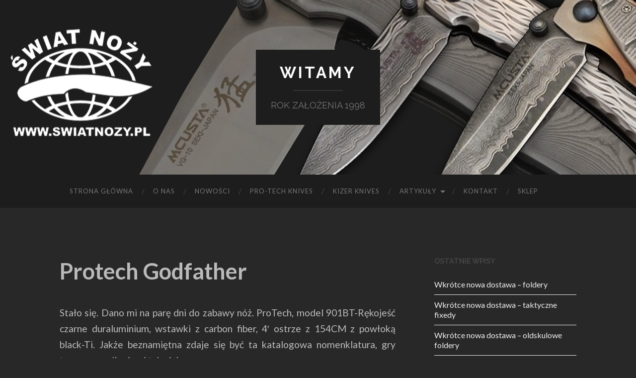

--- FILE ---
content_type: text/html; charset=UTF-8
request_url: http://www.swiatnozy.pl/artykuly/recenzje/protech-godfather/
body_size: 6929
content:
<!DOCTYPE html>

<html lang="pl-PL">

	<head>
		
		<meta charset="UTF-8">
		<meta name="viewport" content="width=device-width, initial-scale=1.0, maximum-scale=1.0, user-scalable=no" >
				
				 
		<title>Protech Godfather &#8211; Witamy</title>
<link rel='dns-prefetch' href='//s.w.org' />
<link rel="alternate" type="application/rss+xml" title="Witamy &raquo; Kanał z wpisami" href="http://www.swiatnozy.pl/feed/" />
<link rel="alternate" type="application/rss+xml" title="Witamy &raquo; Kanał z komentarzami" href="http://www.swiatnozy.pl/comments/feed/" />
		<script type="text/javascript">
			window._wpemojiSettings = {"baseUrl":"https:\/\/s.w.org\/images\/core\/emoji\/11.2.0\/72x72\/","ext":".png","svgUrl":"https:\/\/s.w.org\/images\/core\/emoji\/11.2.0\/svg\/","svgExt":".svg","source":{"concatemoji":"http:\/\/www.swiatnozy.pl\/wp-includes\/js\/wp-emoji-release.min.js?ver=5.1.19"}};
			!function(e,a,t){var n,r,o,i=a.createElement("canvas"),p=i.getContext&&i.getContext("2d");function s(e,t){var a=String.fromCharCode;p.clearRect(0,0,i.width,i.height),p.fillText(a.apply(this,e),0,0);e=i.toDataURL();return p.clearRect(0,0,i.width,i.height),p.fillText(a.apply(this,t),0,0),e===i.toDataURL()}function c(e){var t=a.createElement("script");t.src=e,t.defer=t.type="text/javascript",a.getElementsByTagName("head")[0].appendChild(t)}for(o=Array("flag","emoji"),t.supports={everything:!0,everythingExceptFlag:!0},r=0;r<o.length;r++)t.supports[o[r]]=function(e){if(!p||!p.fillText)return!1;switch(p.textBaseline="top",p.font="600 32px Arial",e){case"flag":return s([55356,56826,55356,56819],[55356,56826,8203,55356,56819])?!1:!s([55356,57332,56128,56423,56128,56418,56128,56421,56128,56430,56128,56423,56128,56447],[55356,57332,8203,56128,56423,8203,56128,56418,8203,56128,56421,8203,56128,56430,8203,56128,56423,8203,56128,56447]);case"emoji":return!s([55358,56760,9792,65039],[55358,56760,8203,9792,65039])}return!1}(o[r]),t.supports.everything=t.supports.everything&&t.supports[o[r]],"flag"!==o[r]&&(t.supports.everythingExceptFlag=t.supports.everythingExceptFlag&&t.supports[o[r]]);t.supports.everythingExceptFlag=t.supports.everythingExceptFlag&&!t.supports.flag,t.DOMReady=!1,t.readyCallback=function(){t.DOMReady=!0},t.supports.everything||(n=function(){t.readyCallback()},a.addEventListener?(a.addEventListener("DOMContentLoaded",n,!1),e.addEventListener("load",n,!1)):(e.attachEvent("onload",n),a.attachEvent("onreadystatechange",function(){"complete"===a.readyState&&t.readyCallback()})),(n=t.source||{}).concatemoji?c(n.concatemoji):n.wpemoji&&n.twemoji&&(c(n.twemoji),c(n.wpemoji)))}(window,document,window._wpemojiSettings);
		</script>
		<style type="text/css">
img.wp-smiley,
img.emoji {
	display: inline !important;
	border: none !important;
	box-shadow: none !important;
	height: 1em !important;
	width: 1em !important;
	margin: 0 .07em !important;
	vertical-align: -0.1em !important;
	background: none !important;
	padding: 0 !important;
}
</style>
	<link rel='stylesheet' id='wp-block-library-css'  href='http://www.swiatnozy.pl/wp-includes/css/dist/block-library/style.min.css?ver=5.1.19' type='text/css' media='all' />
<link rel='stylesheet' id='hemingway_googleFonts-css'  href='//fonts.googleapis.com/css?family=Lato%3A400%2C700%2C400italic%2C700italic%7CRaleway%3A700%2C400&#038;ver=5.1.19' type='text/css' media='all' />
<link rel='stylesheet' id='hemingway_style-css'  href='http://www.swiatnozy.pl/wp-content/themes/hemingway/style.css?ver=5.1.19' type='text/css' media='all' />
<script type='text/javascript' src='http://www.swiatnozy.pl/wp-includes/js/jquery/jquery.js?ver=1.12.4'></script>
<script type='text/javascript' src='http://www.swiatnozy.pl/wp-includes/js/jquery/jquery-migrate.min.js?ver=1.4.1'></script>
<link rel='https://api.w.org/' href='http://www.swiatnozy.pl/wp-json/' />
<link rel="EditURI" type="application/rsd+xml" title="RSD" href="http://www.swiatnozy.pl/xmlrpc.php?rsd" />
<link rel="wlwmanifest" type="application/wlwmanifest+xml" href="http://www.swiatnozy.pl/wp-includes/wlwmanifest.xml" /> 
<meta name="generator" content="WordPress 5.1.19" />
<link rel="canonical" href="http://www.swiatnozy.pl/artykuly/recenzje/protech-godfather/" />
<link rel='shortlink' href='http://www.swiatnozy.pl/?p=218' />
<link rel="alternate" type="application/json+oembed" href="http://www.swiatnozy.pl/wp-json/oembed/1.0/embed?url=http%3A%2F%2Fwww.swiatnozy.pl%2Fartykuly%2Frecenzje%2Fprotech-godfather%2F" />
<link rel="alternate" type="text/xml+oembed" href="http://www.swiatnozy.pl/wp-json/oembed/1.0/embed?url=http%3A%2F%2Fwww.swiatnozy.pl%2Fartykuly%2Frecenzje%2Fprotech-godfather%2F&#038;format=xml" />
      
	      <!--Customizer CSS--> 
	      
	      <style type="text/css">
	           body::selection { background:#efefef; }	           body a { color:#efefef; }	           body a:hover { color:#efefef; }	           .blog-title a:hover { color:#efefef; }	           .blog-menu a:hover { color:#efefef; }	           .blog-search #searchsubmit { background-color:#efefef; }	           .blog-search #searchsubmit { border-color:#efefef; }	           .blog-search #searchsubmit:hover { background-color:#efefef; }	           .blog-search #searchsubmit:hover { border-color:#efefef; }	           .featured-media .sticky-post { background-color:#efefef; }	           .post-title a:hover { color:#efefef; }	           .post-meta a:hover { color:#efefef; }	           .post-content a { color:#efefef; }	           .post-content a:hover { color:#efefef; }	           .blog .format-quote blockquote cite a:hover { color:#efefef; }	           .post-content a.more-link:hover { background-color:#efefef; }	           .post-content input[type="submit"]:hover { background-color:#efefef; }	           .post-content input[type="reset"]:hover { background-color:#efefef; }	           .post-content input[type="button"]:hover { background-color:#efefef; }	           .post-content fieldset legend { background-color:#efefef; }	           .post-content .searchform #searchsubmit { background:#efefef; }	           .post-content .searchform #searchsubmit { border-color:#efefef; }	           .post-content .searchform #searchsubmit:hover { background:#efefef; }	           .post-content .searchform #searchsubmit:hover { border-color:#efefef; }	           .post-categories a { color:#efefef; }	           .post-categories a:hover { color:#efefef; }	           .post-tags a:hover { background:#efefef; }	           .post-tags a:hover:after { border-right-color:#efefef; }	           .post-nav a:hover { color:#efefef; }	           .archive-nav a:hover { color:#efefef; }	           .logged-in-as a { color:#efefef; }	           .logged-in-as a:hover { color:#efefef; }	           .content #respond input[type="submit"]:hover { background-color:#efefef; }	           .comment-meta-content cite a:hover { color:#efefef; }	           .comment-meta-content p a:hover { color:#efefef; }	           .comment-actions a:hover { color:#efefef; }	           #cancel-comment-reply-link { color:#efefef; }	           #cancel-comment-reply-link:hover { color:#efefef; }	           .comment-nav-below a:hover { color:#efefef; }	           .widget-title a { color:#efefef; }	           .widget-title a:hover { color:#efefef; }	           .widget_text a { color:#efefef; }	           .widget_text a:hover { color:#efefef; }	           .widget_rss a { color:#efefef; }	           .widget_rss a:hover { color:#efefef; }	           .widget_archive a { color:#efefef; }	           .widget_archive a:hover { color:#efefef; }	           .widget_meta a { color:#efefef; }	           .widget_meta a:hover { color:#efefef; }	           .widget_recent_comments a { color:#efefef; }	           .widget_recent_comments a:hover { color:#efefef; }	           .widget_pages a { color:#efefef; }	           .widget_pages a:hover { color:#efefef; }	           .widget_links a { color:#efefef; }	           .widget_links a:hover { color:#efefef; }	           .widget_recent_entries a { color:#efefef; }	           .widget_recent_entries a:hover { color:#efefef; }	           .widget_categories a { color:#efefef; }	           .widget_categories a:hover { color:#efefef; }	           .widget_search #searchsubmit { background:#efefef; }	           .widget_search #searchsubmit { border-color:#efefef; }	           .widget_search #searchsubmit:hover { background:#efefef; }	           .widget_search #searchsubmit:hover { border-color:#efefef; }	           #wp-calendar a { color:#efefef; }	           #wp-calendar a:hover { color:#efefef; }	           #wp-calendar tfoot a:hover { color:#efefef; }	           .dribbble-shot:hover { background:#efefef; }	           .widgetmore a { color:#efefef; }	           .widgetmore a:hover { color:#efefef; }	           .flickr_badge_image a:hover img { background:#efefef; }	           .footer .flickr_badge_image a:hover img { background:#efefef; }	           .footer .dribbble-shot:hover img { background:#efefef; }	           .sidebar .tagcloud a:hover { background:#efefef; }	           .footer .tagcloud a:hover { background:#efefef; }	           .credits a:hover { color:#efefef; }	           
	           body#tinymce.wp-editor a { color:#efefef; }	           body#tinymce.wp-editor a:hover { color:#efefef; }	      </style> 
	      
	      <!--/Customizer CSS-->
	      
      <style type="text/css" id="custom-background-css">
body.custom-background { background-color: #282828; }
</style>
	<link rel="icon" href="http://www.swiatnozy.pl/wp-content/uploads/2019/01/cropped-bbb-1-32x32.jpg" sizes="32x32" />
<link rel="icon" href="http://www.swiatnozy.pl/wp-content/uploads/2019/01/cropped-bbb-1-192x192.jpg" sizes="192x192" />
<link rel="apple-touch-icon-precomposed" href="http://www.swiatnozy.pl/wp-content/uploads/2019/01/cropped-bbb-1-180x180.jpg" />
<meta name="msapplication-TileImage" content="http://www.swiatnozy.pl/wp-content/uploads/2019/01/cropped-bbb-1-270x270.jpg" />
	
	</head>
	
	<body class="page-template-default page page-id-218 page-child parent-pageid-100 custom-background">
	
		<div class="big-wrapper">
	
			<div class="header-cover section bg-dark-light no-padding">
		
				<div class="header section" style="background-image: url(http://www.swiatnozy.pl/wp-content/uploads/2015/06/baner2.png);">
							
					<div class="header-inner section-inner">
					
											
							<div class="blog-info">
							
								<h2 class="blog-title">
									<a href="http://www.swiatnozy.pl" title="Witamy &mdash; ROK ZAŁOŻENIA 1998" rel="home">Witamy</a>
								</h2>
								
																
									<h3 class="blog-description">ROK ZAŁOŻENIA 1998</h3>
									
															
							</div> <!-- /blog-info -->
							
															
					</div> <!-- /header-inner -->
								
				</div> <!-- /header -->
			
			</div> <!-- /bg-dark -->
			
			<div class="navigation section no-padding bg-dark">
			
				<div class="navigation-inner section-inner">
				
					<div class="toggle-container hidden">
			
						<div class="nav-toggle toggle">
								
							<div class="bar"></div>
							<div class="bar"></div>
							<div class="bar"></div>
							
							<div class="clear"></div>
						
						</div>
						
						<div class="search-toggle toggle">
								
							<div class="metal"></div>
							<div class="glass"></div>
							<div class="handle"></div>
						
						</div>
						
						<div class="clear"></div>
					
					</div> <!-- /toggle-container -->
					
					<div class="blog-search hidden">
					
						<form method="get" class="searchform" action="http://www.swiatnozy.pl/">
	<input type="search" value="" placeholder="Search form" name="s" id="s" /> 
	<input type="submit" id="searchsubmit" value="Search">
</form>					
					</div>
				
					<ul class="blog-menu">
					
						<li id="menu-item-674" class="menu-item menu-item-type-custom menu-item-object-custom menu-item-home menu-item-674"><a href="http://www.swiatnozy.pl/">Strona główna</a></li>
<li id="menu-item-682" class="menu-item menu-item-type-post_type menu-item-object-page menu-item-682"><a href="http://www.swiatnozy.pl/sklep/">O NAS</a></li>
<li id="menu-item-677" class="menu-item menu-item-type-post_type menu-item-object-page menu-item-677"><a href="http://www.swiatnozy.pl/nowosci-2/">Nowości</a></li>
<li id="menu-item-681" class="menu-item menu-item-type-post_type menu-item-object-page menu-item-681"><a href="http://www.swiatnozy.pl/promocje/">PRO-TECH KNIVES</a></li>
<li id="menu-item-684" class="menu-item menu-item-type-post_type menu-item-object-page menu-item-684"><a href="http://www.swiatnozy.pl/faq/">KIZER KNIVES</a></li>
<li id="menu-item-676" class="menu-item menu-item-type-post_type menu-item-object-page current-page-ancestor menu-item-has-children has-children menu-item-676"><a href="http://www.swiatnozy.pl/artykuly/">Artykuły</a>
<ul class="sub-menu">
	<li id="menu-item-1268" class="menu-item menu-item-type-post_type menu-item-object-page menu-item-1268"><a href="http://www.swiatnozy.pl/encyklopedia/">Encyklopedia</a></li>
	<li id="menu-item-683" class="menu-item menu-item-type-post_type menu-item-object-page current-page-ancestor menu-item-683"><a href="http://www.swiatnozy.pl/artykuly/recenzje/">Recenzje</a></li>
	<li id="menu-item-1274" class="menu-item menu-item-type-post_type menu-item-object-page menu-item-1274"><a href="http://www.swiatnozy.pl/artykuly/felietony-2/">Felietony</a></li>
	<li id="menu-item-679" class="menu-item menu-item-type-post_type menu-item-object-page menu-item-679"><a href="http://www.swiatnozy.pl/opisy-firm/">Opisy firm</a></li>
	<li id="menu-item-680" class="menu-item menu-item-type-post_type menu-item-object-page menu-item-680"><a href="http://www.swiatnozy.pl/jakinozwybrac/">Jaki nóż wybrać?</a></li>
	<li id="menu-item-686" class="menu-item menu-item-type-post_type menu-item-object-page menu-item-686"><a href="http://www.swiatnozy.pl/artykuly/knifemaking/">Knifemaking</a></li>
	<li id="menu-item-675" class="menu-item menu-item-type-post_type menu-item-object-page menu-item-675"><a href="http://www.swiatnozy.pl/galeria/">GALERIA</a></li>
</ul>
</li>
<li id="menu-item-678" class="menu-item menu-item-type-post_type menu-item-object-page menu-item-678"><a href="http://www.swiatnozy.pl/opisy-firm/kontakt/">KONTAKT</a></li>
<li id="menu-item-5822" class="menu-item menu-item-type-custom menu-item-object-custom menu-item-5822"><a href="http://sklep.swiatnozy.pl">SKLEP</a></li>
						
						<div class="clear"></div>
												
					 </ul>
					 
					 <ul class="mobile-menu">
					
						<li class="menu-item menu-item-type-custom menu-item-object-custom menu-item-home menu-item-674"><a href="http://www.swiatnozy.pl/">Strona główna</a></li>
<li class="menu-item menu-item-type-post_type menu-item-object-page menu-item-682"><a href="http://www.swiatnozy.pl/sklep/">O NAS</a></li>
<li class="menu-item menu-item-type-post_type menu-item-object-page menu-item-677"><a href="http://www.swiatnozy.pl/nowosci-2/">Nowości</a></li>
<li class="menu-item menu-item-type-post_type menu-item-object-page menu-item-681"><a href="http://www.swiatnozy.pl/promocje/">PRO-TECH KNIVES</a></li>
<li class="menu-item menu-item-type-post_type menu-item-object-page menu-item-684"><a href="http://www.swiatnozy.pl/faq/">KIZER KNIVES</a></li>
<li class="menu-item menu-item-type-post_type menu-item-object-page current-page-ancestor menu-item-has-children has-children menu-item-676"><a href="http://www.swiatnozy.pl/artykuly/">Artykuły</a>
<ul class="sub-menu">
	<li class="menu-item menu-item-type-post_type menu-item-object-page menu-item-1268"><a href="http://www.swiatnozy.pl/encyklopedia/">Encyklopedia</a></li>
	<li class="menu-item menu-item-type-post_type menu-item-object-page current-page-ancestor menu-item-683"><a href="http://www.swiatnozy.pl/artykuly/recenzje/">Recenzje</a></li>
	<li class="menu-item menu-item-type-post_type menu-item-object-page menu-item-1274"><a href="http://www.swiatnozy.pl/artykuly/felietony-2/">Felietony</a></li>
	<li class="menu-item menu-item-type-post_type menu-item-object-page menu-item-679"><a href="http://www.swiatnozy.pl/opisy-firm/">Opisy firm</a></li>
	<li class="menu-item menu-item-type-post_type menu-item-object-page menu-item-680"><a href="http://www.swiatnozy.pl/jakinozwybrac/">Jaki nóż wybrać?</a></li>
	<li class="menu-item menu-item-type-post_type menu-item-object-page menu-item-686"><a href="http://www.swiatnozy.pl/artykuly/knifemaking/">Knifemaking</a></li>
	<li class="menu-item menu-item-type-post_type menu-item-object-page menu-item-675"><a href="http://www.swiatnozy.pl/galeria/">GALERIA</a></li>
</ul>
</li>
<li class="menu-item menu-item-type-post_type menu-item-object-page menu-item-678"><a href="http://www.swiatnozy.pl/opisy-firm/kontakt/">KONTAKT</a></li>
<li class="menu-item menu-item-type-custom menu-item-object-custom menu-item-5822"><a href="http://sklep.swiatnozy.pl">SKLEP</a></li>
						
					 </ul>
				 
				</div> <!-- /navigation-inner -->
				
			</div> <!-- /navigation -->
<div class="wrapper section-inner">						

	<div class="content left">
	
					
		<div class="posts">
	
			<div class="post">
			
																		
				<div class="post-header">
											
				    <h1 class="post-title">Protech Godfather</h1>
				    				    
			    </div> <!-- /post-header -->
			   				        			        		                
				<div class="post-content">
							                                        
					<p style="text-align: justify;">Stało się. Dano mi na parę dni do zabawy nóż. ProTech, model 901BT-Rękojeść czarne duraluminium, wstawki z carbon fiber, 4&#8242; ostrze z 154CM z powłoką black-Ti. Jakże beznamiętna zdaje się być ta katalogowa nomenklatura, gry trzymam w dłoni coś tak pięknego.</p>
<p style="text-align: justify;">Zacznijmy od formy. 13,5 cm rękojeści to dość dużo, pozwala poczuć potęgę jaką w sobie skrywa. Smacznie półmatowa czerń wybornie kontrastuje z srebrno-stalową barwą włókien węglowych. Niesamowity efekt uzyskuje się obracając rękojeść w świetle, carbon fiber zmienia barwy od głębokiej czerni po niemalże biel. Jest to coś równie nieuchwytnego jak pięknego.</p>
<p><img class="aligncenter" title="Image" src="http://swiatnozy.pl/images/articles/Protech%20Godfather/PR_GF_002.jpg" alt="Image" border="0" /></p>
<p style="text-align: justify;">Wszystkie śruby i przycisk blokady zostały wypolerowane, co tylko dodaje poczucia ekskluzywności noża. Z jednej strony umieszczony jest matowo czarny klips, doskonale harmonizujący się w prostej lecz eleganckiej formie z całością. Jednym zdaniem, rękojeść jest po prostu piękna.</p>
<p style="text-align: justify;">Przyszedł czas na odpalenie ostrza. Z lekkim drżeniem powoli nacisnąłem przycisk zwolnienia blokady. To co nastąpiło prześcignęło moje najśmielsze oczekiwania. <a href="http://www.swiatnozy.com.pl/images/stories/txt/PROTECH_GODFATHER/Obraz.mpg">Ostrze wystrzeliło</a> z gigantyczną siłą, prawie wyrywając nóż z otępiałych dłoni. To nie było zwyczajne klik, to KLIK!!! Jakaś upajająca przyjemność sączy się z tego ostrza za każdym razem gdy się je otwiera. Ton tego ponurego i głuchego dźwięku, połączona z szarpnięciem to czysta słodycz.</p>
<p><img class="aligncenter" title="Image" src="http://swiatnozy.pl/images/articles/Protech%20Godfather/PR_GF_005.jpg" alt="Image" border="0" /></p>
<p style="text-align: justify;">Klinga. Klasycznie niemalże stilletto, bardzo smukłe, bardzo drapieżne. Wykonanie tak jak i rękojeść, PERFEKCYJNE. Pragnę zauważyć, że kllinga nie miała, żadnego blade play&#8217;a (luzy), ani rozłożona, ani złożona, ani w trakcie składania, co świadczy o pedantycznej wręcz precyzji wykonania. Podziwiając kształt klingi wodzę wzrokiem wzdłuż obrysu ostrza. Jest na świecie wiele noży niebrzydkich, sporo ładnych, nieliczne piękne i tylko kilka tych genialnych. Nie trudno się domyślić, w której kategorii znajduje się Godfather. Bardzo cenię noże, które powstały by zawrzeć w sobie pewien przekaz, jakiegoś rodzaju wiadomość. Godfather jest takim nożem. On nie poddaje się modzie, nie wpływają na niego żadne ulotne tendencje. Ten nóż po prostu ma klasę, jest ponad.</p>
<p><img class="aligncenter" title="Image" src="http://swiatnozy.pl/images/articles/Protech%20Godfather/PR_GF_003.jpg" alt="Image" border="0" /></p>
<p style="text-align: justify;">Kwestia wykończenia&#8230;odpowiem jednym słowem, PERFEKCJA. Proszę tylko nie mylić z perfekcją jako w-normie, czy też, dość-dokładnie. Tu po prostu wszysto jest idealne. Począłwszy od samej bryły rękojeści, przez spasowanie wkładek,  aż po szlif i wykończenie ostrza i lakier klipsu. Cóz, ProTech osiągnął wszytko co możliwe jest do osiągnięcia w dziedzinie precyzji wykonania w tym nożu.</p>
<p style="text-align: justify;">Muszę przyznać, że to najbardziej dystyngowany nóż jaki widziałem. Otóż zwykły gentelman&#8217;s knife jest elegancki, zgrabny i powściągliwy lecz Godfather to</p>
<p style="text-align: justify;">Coś więcej. On ma klasę, niepowtarzalny styl, ten specyficzny smaczek.</p>
<p style="text-align: justify;">Jak wspomniałem wcześniej, nóż ten coś ze sobą niesie. Jego linia nawiązuje do sycylijskich tradycji. Sama nazwa, Godfather (ojciec chrzestny, przyp. Autor), oddaje niemalże w pełni klimat tego noża. Gdy tak trzyma się go w dłoni i obserwuje jak nieśmiały, matowy błysk sunie po smukłm ostrzu, niemalże czuje się zapach niewielkiej, zadymionej włoskiej knajpki, gdzie w jakimś ciemnym kącie siedzi potężna postać. Dwóch rosłych mężczyzn przyprowadza przed nią młodego człowieka, rzucają go na kolana. On przeprasza, kaja się i korzy. Smętną melodię sączącą się ze starej gitary przerywa krótki, tępy dźwięk. Młodzieniec upada na ziemię, postać w cieniu przeciera ostrze jedwabną chustą.</p>
<p style="text-align: justify;">Jest to nóż dla konesera, kogoś kto doceni jego doskonałość. Oczywiście sprawdzi się jako EDC, tylko kto wkłada najlepszy garnitur idąc do warzywniaka po ziemniaki?</p>
<p style="text-align: justify;">Jednym słowem, poważny nóż dla poważnej osoby.</p>
					
																			            			                        
				</div> <!-- /post-content -->
								
			</div> <!-- /post -->
			
						
				
		
		
				
					
		</div> <!-- /posts -->
		
			
		<div class="clear"></div>
		
	</div> <!-- /content left -->
	
	
	<div class="sidebar right" role="complementary">
	
				<div class="widget widget_recent_entries"><div class="widget-content">		<h3 class="widget-title">Ostatnie wpisy</h3>		<ul>
											<li>
					<a href="http://www.swiatnozy.pl/2026/01/22/wkrotce-nowa-dostawa-foldery/">Wkrótce nowa dostawa &#8211; foldery</a>
									</li>
											<li>
					<a href="http://www.swiatnozy.pl/2026/01/22/wkrotce-nowa-dostawa-taktyczne-fixedy/">Wkrótce nowa dostawa &#8211; taktyczne fixedy</a>
									</li>
											<li>
					<a href="http://www.swiatnozy.pl/2026/01/22/wkrotce-nowa-dostawa-oldskulowe-foldery/">Wkrótce nowa dostawa &#8211; oldskulowe foldery</a>
									</li>
											<li>
					<a href="http://www.swiatnozy.pl/2026/01/22/wkrotce-nowa-dostawa-oldskulowe-fixedy/">Wkrótce nowa dostawa &#8211; oldskulowe fixedy</a>
									</li>
											<li>
					<a href="http://www.swiatnozy.pl/2026/01/22/wkrotce-nowa-dostawa-noze-kuchenne/">Wkrótce nowa dostawa &#8211; noże kuchenne</a>
									</li>
					</ul>
		</div><div class="clear"></div></div><div class="widget widget_text"><div class="widget-content">			<div class="textwidget"><img src=http://swiatnozy.pl/images/baner_right.gif  /></div>
		</div><div class="clear"></div></div>		
	</div><!-- /sidebar -->

	
	<div class="clear"></div>

</div> <!-- /wrapper -->
								
	<div class="footer section large-padding bg-dark">
		
		<div class="footer-inner section-inner">
		
			 <!-- /footer-a -->
				
			 <!-- /footer-b -->
								
			 <!-- /footer-c -->
			
			<div class="clear"></div>
		
		</div> <!-- /footer-inner -->
	
	</div> <!-- /footer -->
	
	<div class="credits section bg-dark no-padding">
	
		<div class="credits-inner section-inner">
	
			<p class="credits-left">
			
				&copy; 2026 <a href="http://www.swiatnozy.pl" title="Witamy">Witamy</a>
			
			</p>
			
			<p class="credits-right">
				
				<span>Theme by <a href="http://www.andersnoren.se">Anders Noren</a></span> &mdash; <a title="To the top" class="tothetop">Up &uarr;</a>
				
			</p>
			
			<div class="clear"></div>
		
		</div> <!-- /credits-inner -->
		
	</div> <!-- /credits -->

</div> <!-- /big-wrapper -->

<script type='text/javascript' src='http://www.swiatnozy.pl/wp-includes/js/comment-reply.min.js?ver=5.1.19'></script>
<script type='text/javascript' src='http://www.swiatnozy.pl/wp-content/themes/hemingway/js/global.js?ver=5.1.19'></script>
<script type='text/javascript' src='http://www.swiatnozy.pl/wp-includes/js/wp-embed.min.js?ver=5.1.19'></script>

</body>
</html>